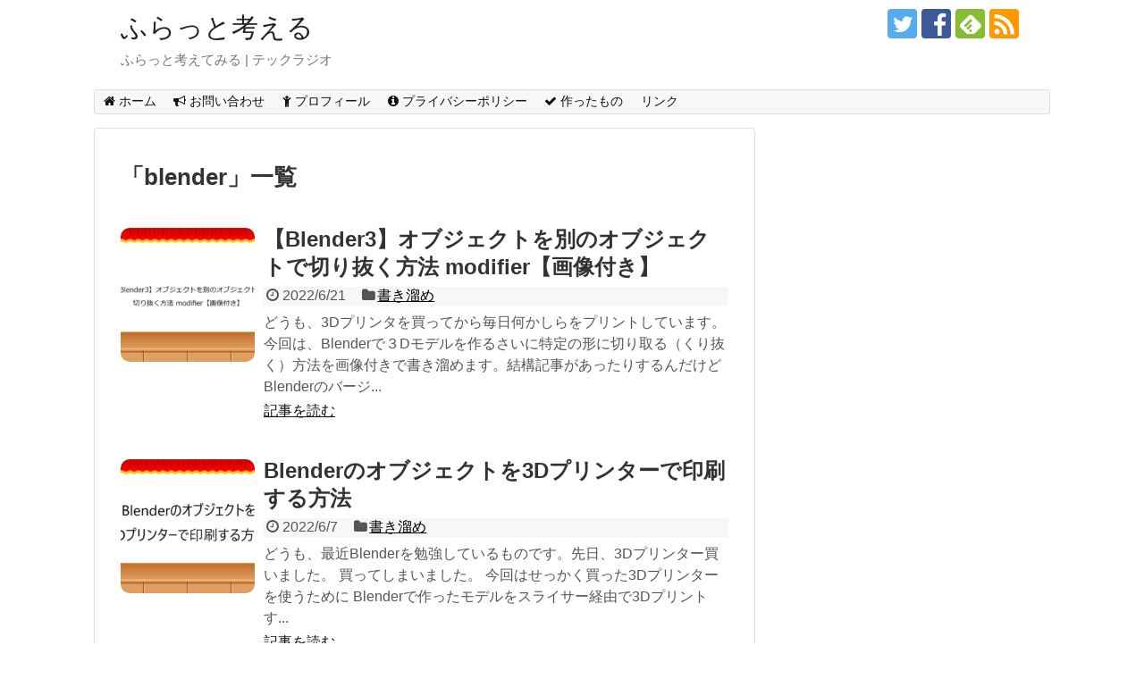

--- FILE ---
content_type: text/html; charset=UTF-8
request_url: https://omohikane.com/tag/blender/
body_size: 14750
content:
<!DOCTYPE html>
<html dir="ltr" lang="ja" prefix="og: https://ogp.me/ns#">
<head>
<meta charset="UTF-8">
  <meta name="viewport" content="width=1280, maximum-scale=1, user-scalable=yes">
<link rel="alternate" type="application/rss+xml" title="ふらっと考える RSS Feed" href="https://omohikane.com/feed/" />
<link rel="pingback" href="https://omohikane.com/xmlrpc.php" />
<meta name="robots" content="noindex,follow">
<meta name="description" content="「blender」の記事一覧です。" />
<meta name="keywords" content="blender" />
<!-- OGP -->
<meta property="og:type" content="website">
<meta property="og:description" content="「blender」の記事一覧です。">
<meta property="og:title" content="blender | ふらっと考える | ふらっと考える">
<meta property="og:url" content="https://omohikane.com/tag/3d%e3%83%97%e3%83%aa%e3%83%b3%e3%82%bf%e3%83%bc/">
<meta property="og:site_name" content="ふらっと考える">
<meta property="og:locale" content="ja_JP">
<!-- /OGP -->
<!-- Twitter Card -->
<meta name="twitter:card" content="summary">
<meta name="twitter:description" content="「blender」の記事一覧です。">
<meta name="twitter:title" content="blender | ふらっと考える | ふらっと考える">
<meta name="twitter:url" content="https://omohikane.com/tag/3d%e3%83%97%e3%83%aa%e3%83%b3%e3%82%bf%e3%83%bc/">
<meta name="twitter:domain" content="omohikane.com">
<meta name="twitter:creator" content="@norio_yht">
<meta name="twitter:site" content="@norio_yht">
<!-- /Twitter Card -->


<title>blender | ふらっと考える</title>
<script type="text/javascript">
/* <![CDATA[ */
window.JetpackScriptData = {"site":{"icon":"https://i0.wp.com/omohikane.com/wp-content/uploads/2018/08/cropped-omohikane.png?w=64\u0026ssl=1","title":"ふらっと考える","host":"xserver","is_wpcom_platform":false}};
/* ]]> */
</script>
	<style>img:is([sizes="auto" i], [sizes^="auto," i]) { contain-intrinsic-size: 3000px 1500px }</style>
	
		<!-- All in One SEO 4.8.5 - aioseo.com -->
	<meta name="robots" content="noindex, max-snippet:-1, max-image-preview:large, max-video-preview:-1" />
	<link rel="canonical" href="https://omohikane.com/tag/blender/" />
	<meta name="generator" content="All in One SEO (AIOSEO) 4.8.5" />
		<script type="application/ld+json" class="aioseo-schema">
			{"@context":"https:\/\/schema.org","@graph":[{"@type":"BreadcrumbList","@id":"https:\/\/omohikane.com\/tag\/blender\/#breadcrumblist","itemListElement":[{"@type":"ListItem","@id":"https:\/\/omohikane.com#listItem","position":1,"name":"Home","item":"https:\/\/omohikane.com","nextItem":{"@type":"ListItem","@id":"https:\/\/omohikane.com\/tag\/blender\/#listItem","name":"blender"}},{"@type":"ListItem","@id":"https:\/\/omohikane.com\/tag\/blender\/#listItem","position":2,"name":"blender","previousItem":{"@type":"ListItem","@id":"https:\/\/omohikane.com#listItem","name":"Home"}}]},{"@type":"CollectionPage","@id":"https:\/\/omohikane.com\/tag\/blender\/#collectionpage","url":"https:\/\/omohikane.com\/tag\/blender\/","name":"blender | \u3075\u3089\u3063\u3068\u8003\u3048\u308b","inLanguage":"ja","isPartOf":{"@id":"https:\/\/omohikane.com\/#website"},"breadcrumb":{"@id":"https:\/\/omohikane.com\/tag\/blender\/#breadcrumblist"}},{"@type":"Organization","@id":"https:\/\/omohikane.com\/#organization","name":"\u3075\u3089\u3063\u3068\u8003\u3048\u308b","description":"\u3075\u3089\u3063\u3068\u8003\u3048\u3066\u307f\u308b | \u30c6\u30c3\u30af\u30e9\u30b8\u30aa","url":"https:\/\/omohikane.com\/","logo":{"@type":"ImageObject","url":"https:\/\/omohikane.com\/wp-content\/uploads\/2018\/08\/cropped-omohikane.png","@id":"https:\/\/omohikane.com\/tag\/blender\/#organizationLogo","width":512,"height":512},"image":{"@id":"https:\/\/omohikane.com\/tag\/blender\/#organizationLogo"}},{"@type":"WebSite","@id":"https:\/\/omohikane.com\/#website","url":"https:\/\/omohikane.com\/","name":"\u3075\u3089\u3063\u3068\u8003\u3048\u308b","description":"\u3075\u3089\u3063\u3068\u8003\u3048\u3066\u307f\u308b | \u30c6\u30c3\u30af\u30e9\u30b8\u30aa","inLanguage":"ja","publisher":{"@id":"https:\/\/omohikane.com\/#organization"}}]}
		</script>
		<!-- All in One SEO -->

<link rel='dns-prefetch' href='//stats.wp.com' />
<link rel='dns-prefetch' href='//v0.wordpress.com' />
<link rel="alternate" type="application/rss+xml" title="ふらっと考える &raquo; フィード" href="https://omohikane.com/feed/" />
<link rel="alternate" type="application/rss+xml" title="ふらっと考える &raquo; コメントフィード" href="https://omohikane.com/comments/feed/" />
<script type="text/javascript" id="wpp-js" src="https://omohikane.com/wp-content/plugins/wordpress-popular-posts/assets/js/wpp.min.js?ver=7.3.3" data-sampling="0" data-sampling-rate="100" data-api-url="https://omohikane.com/wp-json/wordpress-popular-posts" data-post-id="0" data-token="f7368e1ffa" data-lang="0" data-debug="0"></script>
<link rel="alternate" type="application/rss+xml" title="ふらっと考える &raquo; blender タグのフィード" href="https://omohikane.com/tag/blender/feed/" />
		<!-- This site uses the Google Analytics by MonsterInsights plugin v9.6.1 - Using Analytics tracking - https://www.monsterinsights.com/ -->
		<!-- Note: MonsterInsights is not currently configured on this site. The site owner needs to authenticate with Google Analytics in the MonsterInsights settings panel. -->
					<!-- No tracking code set -->
				<!-- / Google Analytics by MonsterInsights -->
		<script type="text/javascript">
/* <![CDATA[ */
window._wpemojiSettings = {"baseUrl":"https:\/\/s.w.org\/images\/core\/emoji\/16.0.1\/72x72\/","ext":".png","svgUrl":"https:\/\/s.w.org\/images\/core\/emoji\/16.0.1\/svg\/","svgExt":".svg","source":{"concatemoji":"https:\/\/omohikane.com\/wp-includes\/js\/wp-emoji-release.min.js?ver=6.8.2"}};
/*! This file is auto-generated */
!function(s,n){var o,i,e;function c(e){try{var t={supportTests:e,timestamp:(new Date).valueOf()};sessionStorage.setItem(o,JSON.stringify(t))}catch(e){}}function p(e,t,n){e.clearRect(0,0,e.canvas.width,e.canvas.height),e.fillText(t,0,0);var t=new Uint32Array(e.getImageData(0,0,e.canvas.width,e.canvas.height).data),a=(e.clearRect(0,0,e.canvas.width,e.canvas.height),e.fillText(n,0,0),new Uint32Array(e.getImageData(0,0,e.canvas.width,e.canvas.height).data));return t.every(function(e,t){return e===a[t]})}function u(e,t){e.clearRect(0,0,e.canvas.width,e.canvas.height),e.fillText(t,0,0);for(var n=e.getImageData(16,16,1,1),a=0;a<n.data.length;a++)if(0!==n.data[a])return!1;return!0}function f(e,t,n,a){switch(t){case"flag":return n(e,"\ud83c\udff3\ufe0f\u200d\u26a7\ufe0f","\ud83c\udff3\ufe0f\u200b\u26a7\ufe0f")?!1:!n(e,"\ud83c\udde8\ud83c\uddf6","\ud83c\udde8\u200b\ud83c\uddf6")&&!n(e,"\ud83c\udff4\udb40\udc67\udb40\udc62\udb40\udc65\udb40\udc6e\udb40\udc67\udb40\udc7f","\ud83c\udff4\u200b\udb40\udc67\u200b\udb40\udc62\u200b\udb40\udc65\u200b\udb40\udc6e\u200b\udb40\udc67\u200b\udb40\udc7f");case"emoji":return!a(e,"\ud83e\udedf")}return!1}function g(e,t,n,a){var r="undefined"!=typeof WorkerGlobalScope&&self instanceof WorkerGlobalScope?new OffscreenCanvas(300,150):s.createElement("canvas"),o=r.getContext("2d",{willReadFrequently:!0}),i=(o.textBaseline="top",o.font="600 32px Arial",{});return e.forEach(function(e){i[e]=t(o,e,n,a)}),i}function t(e){var t=s.createElement("script");t.src=e,t.defer=!0,s.head.appendChild(t)}"undefined"!=typeof Promise&&(o="wpEmojiSettingsSupports",i=["flag","emoji"],n.supports={everything:!0,everythingExceptFlag:!0},e=new Promise(function(e){s.addEventListener("DOMContentLoaded",e,{once:!0})}),new Promise(function(t){var n=function(){try{var e=JSON.parse(sessionStorage.getItem(o));if("object"==typeof e&&"number"==typeof e.timestamp&&(new Date).valueOf()<e.timestamp+604800&&"object"==typeof e.supportTests)return e.supportTests}catch(e){}return null}();if(!n){if("undefined"!=typeof Worker&&"undefined"!=typeof OffscreenCanvas&&"undefined"!=typeof URL&&URL.createObjectURL&&"undefined"!=typeof Blob)try{var e="postMessage("+g.toString()+"("+[JSON.stringify(i),f.toString(),p.toString(),u.toString()].join(",")+"));",a=new Blob([e],{type:"text/javascript"}),r=new Worker(URL.createObjectURL(a),{name:"wpTestEmojiSupports"});return void(r.onmessage=function(e){c(n=e.data),r.terminate(),t(n)})}catch(e){}c(n=g(i,f,p,u))}t(n)}).then(function(e){for(var t in e)n.supports[t]=e[t],n.supports.everything=n.supports.everything&&n.supports[t],"flag"!==t&&(n.supports.everythingExceptFlag=n.supports.everythingExceptFlag&&n.supports[t]);n.supports.everythingExceptFlag=n.supports.everythingExceptFlag&&!n.supports.flag,n.DOMReady=!1,n.readyCallback=function(){n.DOMReady=!0}}).then(function(){return e}).then(function(){var e;n.supports.everything||(n.readyCallback(),(e=n.source||{}).concatemoji?t(e.concatemoji):e.wpemoji&&e.twemoji&&(t(e.twemoji),t(e.wpemoji)))}))}((window,document),window._wpemojiSettings);
/* ]]> */
</script>
<link rel='stylesheet' id='crayon-css' href='https://omohikane.com/wp-content/plugins/crayon-syntax-highlighter-2.8.6/css/min/crayon.min.css?ver=_2.7.2_beta&#038;fver=20211205030941' type='text/css' media='all' />
<link rel='stylesheet' id='simplicity-style-css' href='https://omohikane.com/wp-content/themes/simplicity2/style.css?ver=6.8.2&#038;fver=20211205023928' type='text/css' media='all' />
<link rel='stylesheet' id='font-awesome-style-css' href='https://omohikane.com/wp-content/themes/simplicity2/webfonts/css/font-awesome.min.css?ver=6.8.2&#038;fver=20211205023928' type='text/css' media='all' />
<link rel='stylesheet' id='icomoon-style-css' href='https://omohikane.com/wp-content/themes/simplicity2/webfonts/icomoon/style.css?ver=6.8.2&#038;fver=20211205023928' type='text/css' media='all' />
<link rel='stylesheet' id='extension-style-css' href='https://omohikane.com/wp-content/themes/simplicity2/css/extension.css?ver=6.8.2&#038;fver=20211205023928' type='text/css' media='all' />
<style id='extension-style-inline-css' type='text/css'>
ul.snsp li.twitter-page a span{background-color:#55acee}ul.snsp li.facebook-page a span{background-color:#3b5998}ul.snsp li.google-plus-page a span{background-color:#dd4b39}ul.snsp li.instagram-page a span{background-color:#3f729b}ul.snsp li.hatebu-page a span{background-color:#008fde}ul.snsp li.pinterest-page a span{background-color:#cc2127}ul.snsp li.youtube-page a span{background-color:#e52d27}ul.snsp li.flickr-page a span{background-color:#1d1d1b}ul.snsp li.github-page a span{background-color:#24292e}ul.snsp li.line-page a span{background-color:#00c300}ul.snsp li.feedly-page a span{background-color:#87bd33}ul.snsp li.push7-page a span{background-color:#eeac00}ul.snsp li.rss-page a span{background-color:#fe9900}ul.snsp li a:hover{opacity:.7}#s{border-radius:25px}#s:focus{outline:0} .entry-thumb img,.related-entry-thumb img,.widget_new_entries ul li img,.widget_new_popular ul li img,.widget_popular_ranking ul li img,#prev-next img,.widget_new_entries .new-entrys-large .new-entry img{border-radius:10px}@media screen and (max-width:639px){.article br{display:block}} #main .social-count{display:none} .arrow-box{display:none}#sns-group-top .balloon-btn-set{width:auto}
</style>
<link rel='stylesheet' id='child-style-css' href='https://omohikane.com/wp-content/themes/simplicity2-child/style.css?ver=6.8.2&#038;fver=20180206091548' type='text/css' media='all' />
<link rel='stylesheet' id='print-style-css' href='https://omohikane.com/wp-content/themes/simplicity2/css/print.css?ver=6.8.2&#038;fver=20211205023928' type='text/css' media='print' />
<style id='wp-emoji-styles-inline-css' type='text/css'>

	img.wp-smiley, img.emoji {
		display: inline !important;
		border: none !important;
		box-shadow: none !important;
		height: 1em !important;
		width: 1em !important;
		margin: 0 0.07em !important;
		vertical-align: -0.1em !important;
		background: none !important;
		padding: 0 !important;
	}
</style>
<link rel='stylesheet' id='wp-block-library-css' href='https://omohikane.com/wp-includes/css/dist/block-library/style.min.css?ver=6.8.2' type='text/css' media='all' />
<style id='classic-theme-styles-inline-css' type='text/css'>
/*! This file is auto-generated */
.wp-block-button__link{color:#fff;background-color:#32373c;border-radius:9999px;box-shadow:none;text-decoration:none;padding:calc(.667em + 2px) calc(1.333em + 2px);font-size:1.125em}.wp-block-file__button{background:#32373c;color:#fff;text-decoration:none}
</style>
<link rel='stylesheet' id='quads-style-css-css' href='https://omohikane.com/wp-content/plugins/quick-adsense-reloaded/includes/gutenberg/dist/blocks.style.build.css?ver=2.0.92&#038;fver=20250801030121' type='text/css' media='all' />
<link rel='stylesheet' id='mediaelement-css' href='https://omohikane.com/wp-includes/js/mediaelement/mediaelementplayer-legacy.min.css?ver=4.2.17' type='text/css' media='all' />
<link rel='stylesheet' id='wp-mediaelement-css' href='https://omohikane.com/wp-includes/js/mediaelement/wp-mediaelement.min.css?ver=6.8.2' type='text/css' media='all' />
<style id='jetpack-sharing-buttons-style-inline-css' type='text/css'>
.jetpack-sharing-buttons__services-list{display:flex;flex-direction:row;flex-wrap:wrap;gap:0;list-style-type:none;margin:5px;padding:0}.jetpack-sharing-buttons__services-list.has-small-icon-size{font-size:12px}.jetpack-sharing-buttons__services-list.has-normal-icon-size{font-size:16px}.jetpack-sharing-buttons__services-list.has-large-icon-size{font-size:24px}.jetpack-sharing-buttons__services-list.has-huge-icon-size{font-size:36px}@media print{.jetpack-sharing-buttons__services-list{display:none!important}}.editor-styles-wrapper .wp-block-jetpack-sharing-buttons{gap:0;padding-inline-start:0}ul.jetpack-sharing-buttons__services-list.has-background{padding:1.25em 2.375em}
</style>
<style id='global-styles-inline-css' type='text/css'>
:root{--wp--preset--aspect-ratio--square: 1;--wp--preset--aspect-ratio--4-3: 4/3;--wp--preset--aspect-ratio--3-4: 3/4;--wp--preset--aspect-ratio--3-2: 3/2;--wp--preset--aspect-ratio--2-3: 2/3;--wp--preset--aspect-ratio--16-9: 16/9;--wp--preset--aspect-ratio--9-16: 9/16;--wp--preset--color--black: #000000;--wp--preset--color--cyan-bluish-gray: #abb8c3;--wp--preset--color--white: #ffffff;--wp--preset--color--pale-pink: #f78da7;--wp--preset--color--vivid-red: #cf2e2e;--wp--preset--color--luminous-vivid-orange: #ff6900;--wp--preset--color--luminous-vivid-amber: #fcb900;--wp--preset--color--light-green-cyan: #7bdcb5;--wp--preset--color--vivid-green-cyan: #00d084;--wp--preset--color--pale-cyan-blue: #8ed1fc;--wp--preset--color--vivid-cyan-blue: #0693e3;--wp--preset--color--vivid-purple: #9b51e0;--wp--preset--gradient--vivid-cyan-blue-to-vivid-purple: linear-gradient(135deg,rgba(6,147,227,1) 0%,rgb(155,81,224) 100%);--wp--preset--gradient--light-green-cyan-to-vivid-green-cyan: linear-gradient(135deg,rgb(122,220,180) 0%,rgb(0,208,130) 100%);--wp--preset--gradient--luminous-vivid-amber-to-luminous-vivid-orange: linear-gradient(135deg,rgba(252,185,0,1) 0%,rgba(255,105,0,1) 100%);--wp--preset--gradient--luminous-vivid-orange-to-vivid-red: linear-gradient(135deg,rgba(255,105,0,1) 0%,rgb(207,46,46) 100%);--wp--preset--gradient--very-light-gray-to-cyan-bluish-gray: linear-gradient(135deg,rgb(238,238,238) 0%,rgb(169,184,195) 100%);--wp--preset--gradient--cool-to-warm-spectrum: linear-gradient(135deg,rgb(74,234,220) 0%,rgb(151,120,209) 20%,rgb(207,42,186) 40%,rgb(238,44,130) 60%,rgb(251,105,98) 80%,rgb(254,248,76) 100%);--wp--preset--gradient--blush-light-purple: linear-gradient(135deg,rgb(255,206,236) 0%,rgb(152,150,240) 100%);--wp--preset--gradient--blush-bordeaux: linear-gradient(135deg,rgb(254,205,165) 0%,rgb(254,45,45) 50%,rgb(107,0,62) 100%);--wp--preset--gradient--luminous-dusk: linear-gradient(135deg,rgb(255,203,112) 0%,rgb(199,81,192) 50%,rgb(65,88,208) 100%);--wp--preset--gradient--pale-ocean: linear-gradient(135deg,rgb(255,245,203) 0%,rgb(182,227,212) 50%,rgb(51,167,181) 100%);--wp--preset--gradient--electric-grass: linear-gradient(135deg,rgb(202,248,128) 0%,rgb(113,206,126) 100%);--wp--preset--gradient--midnight: linear-gradient(135deg,rgb(2,3,129) 0%,rgb(40,116,252) 100%);--wp--preset--font-size--small: 13px;--wp--preset--font-size--medium: 20px;--wp--preset--font-size--large: 36px;--wp--preset--font-size--x-large: 42px;--wp--preset--spacing--20: 0.44rem;--wp--preset--spacing--30: 0.67rem;--wp--preset--spacing--40: 1rem;--wp--preset--spacing--50: 1.5rem;--wp--preset--spacing--60: 2.25rem;--wp--preset--spacing--70: 3.38rem;--wp--preset--spacing--80: 5.06rem;--wp--preset--shadow--natural: 6px 6px 9px rgba(0, 0, 0, 0.2);--wp--preset--shadow--deep: 12px 12px 50px rgba(0, 0, 0, 0.4);--wp--preset--shadow--sharp: 6px 6px 0px rgba(0, 0, 0, 0.2);--wp--preset--shadow--outlined: 6px 6px 0px -3px rgba(255, 255, 255, 1), 6px 6px rgba(0, 0, 0, 1);--wp--preset--shadow--crisp: 6px 6px 0px rgba(0, 0, 0, 1);}:where(.is-layout-flex){gap: 0.5em;}:where(.is-layout-grid){gap: 0.5em;}body .is-layout-flex{display: flex;}.is-layout-flex{flex-wrap: wrap;align-items: center;}.is-layout-flex > :is(*, div){margin: 0;}body .is-layout-grid{display: grid;}.is-layout-grid > :is(*, div){margin: 0;}:where(.wp-block-columns.is-layout-flex){gap: 2em;}:where(.wp-block-columns.is-layout-grid){gap: 2em;}:where(.wp-block-post-template.is-layout-flex){gap: 1.25em;}:where(.wp-block-post-template.is-layout-grid){gap: 1.25em;}.has-black-color{color: var(--wp--preset--color--black) !important;}.has-cyan-bluish-gray-color{color: var(--wp--preset--color--cyan-bluish-gray) !important;}.has-white-color{color: var(--wp--preset--color--white) !important;}.has-pale-pink-color{color: var(--wp--preset--color--pale-pink) !important;}.has-vivid-red-color{color: var(--wp--preset--color--vivid-red) !important;}.has-luminous-vivid-orange-color{color: var(--wp--preset--color--luminous-vivid-orange) !important;}.has-luminous-vivid-amber-color{color: var(--wp--preset--color--luminous-vivid-amber) !important;}.has-light-green-cyan-color{color: var(--wp--preset--color--light-green-cyan) !important;}.has-vivid-green-cyan-color{color: var(--wp--preset--color--vivid-green-cyan) !important;}.has-pale-cyan-blue-color{color: var(--wp--preset--color--pale-cyan-blue) !important;}.has-vivid-cyan-blue-color{color: var(--wp--preset--color--vivid-cyan-blue) !important;}.has-vivid-purple-color{color: var(--wp--preset--color--vivid-purple) !important;}.has-black-background-color{background-color: var(--wp--preset--color--black) !important;}.has-cyan-bluish-gray-background-color{background-color: var(--wp--preset--color--cyan-bluish-gray) !important;}.has-white-background-color{background-color: var(--wp--preset--color--white) !important;}.has-pale-pink-background-color{background-color: var(--wp--preset--color--pale-pink) !important;}.has-vivid-red-background-color{background-color: var(--wp--preset--color--vivid-red) !important;}.has-luminous-vivid-orange-background-color{background-color: var(--wp--preset--color--luminous-vivid-orange) !important;}.has-luminous-vivid-amber-background-color{background-color: var(--wp--preset--color--luminous-vivid-amber) !important;}.has-light-green-cyan-background-color{background-color: var(--wp--preset--color--light-green-cyan) !important;}.has-vivid-green-cyan-background-color{background-color: var(--wp--preset--color--vivid-green-cyan) !important;}.has-pale-cyan-blue-background-color{background-color: var(--wp--preset--color--pale-cyan-blue) !important;}.has-vivid-cyan-blue-background-color{background-color: var(--wp--preset--color--vivid-cyan-blue) !important;}.has-vivid-purple-background-color{background-color: var(--wp--preset--color--vivid-purple) !important;}.has-black-border-color{border-color: var(--wp--preset--color--black) !important;}.has-cyan-bluish-gray-border-color{border-color: var(--wp--preset--color--cyan-bluish-gray) !important;}.has-white-border-color{border-color: var(--wp--preset--color--white) !important;}.has-pale-pink-border-color{border-color: var(--wp--preset--color--pale-pink) !important;}.has-vivid-red-border-color{border-color: var(--wp--preset--color--vivid-red) !important;}.has-luminous-vivid-orange-border-color{border-color: var(--wp--preset--color--luminous-vivid-orange) !important;}.has-luminous-vivid-amber-border-color{border-color: var(--wp--preset--color--luminous-vivid-amber) !important;}.has-light-green-cyan-border-color{border-color: var(--wp--preset--color--light-green-cyan) !important;}.has-vivid-green-cyan-border-color{border-color: var(--wp--preset--color--vivid-green-cyan) !important;}.has-pale-cyan-blue-border-color{border-color: var(--wp--preset--color--pale-cyan-blue) !important;}.has-vivid-cyan-blue-border-color{border-color: var(--wp--preset--color--vivid-cyan-blue) !important;}.has-vivid-purple-border-color{border-color: var(--wp--preset--color--vivid-purple) !important;}.has-vivid-cyan-blue-to-vivid-purple-gradient-background{background: var(--wp--preset--gradient--vivid-cyan-blue-to-vivid-purple) !important;}.has-light-green-cyan-to-vivid-green-cyan-gradient-background{background: var(--wp--preset--gradient--light-green-cyan-to-vivid-green-cyan) !important;}.has-luminous-vivid-amber-to-luminous-vivid-orange-gradient-background{background: var(--wp--preset--gradient--luminous-vivid-amber-to-luminous-vivid-orange) !important;}.has-luminous-vivid-orange-to-vivid-red-gradient-background{background: var(--wp--preset--gradient--luminous-vivid-orange-to-vivid-red) !important;}.has-very-light-gray-to-cyan-bluish-gray-gradient-background{background: var(--wp--preset--gradient--very-light-gray-to-cyan-bluish-gray) !important;}.has-cool-to-warm-spectrum-gradient-background{background: var(--wp--preset--gradient--cool-to-warm-spectrum) !important;}.has-blush-light-purple-gradient-background{background: var(--wp--preset--gradient--blush-light-purple) !important;}.has-blush-bordeaux-gradient-background{background: var(--wp--preset--gradient--blush-bordeaux) !important;}.has-luminous-dusk-gradient-background{background: var(--wp--preset--gradient--luminous-dusk) !important;}.has-pale-ocean-gradient-background{background: var(--wp--preset--gradient--pale-ocean) !important;}.has-electric-grass-gradient-background{background: var(--wp--preset--gradient--electric-grass) !important;}.has-midnight-gradient-background{background: var(--wp--preset--gradient--midnight) !important;}.has-small-font-size{font-size: var(--wp--preset--font-size--small) !important;}.has-medium-font-size{font-size: var(--wp--preset--font-size--medium) !important;}.has-large-font-size{font-size: var(--wp--preset--font-size--large) !important;}.has-x-large-font-size{font-size: var(--wp--preset--font-size--x-large) !important;}
:where(.wp-block-post-template.is-layout-flex){gap: 1.25em;}:where(.wp-block-post-template.is-layout-grid){gap: 1.25em;}
:where(.wp-block-columns.is-layout-flex){gap: 2em;}:where(.wp-block-columns.is-layout-grid){gap: 2em;}
:root :where(.wp-block-pullquote){font-size: 1.5em;line-height: 1.6;}
</style>
<link rel='stylesheet' id='contact-form-7-css' href='https://omohikane.com/wp-content/plugins/contact-form-7/includes/css/styles.css?ver=6.1&#038;fver=20250801030156' type='text/css' media='all' />
<link rel='stylesheet' id='font-awesome-four-css' href='https://omohikane.com/wp-content/plugins/font-awesome-4-menus/css/font-awesome.min.css?ver=4.7.0&#038;fver=20211205024243' type='text/css' media='all' />
<link rel='stylesheet' id='toc-screen-css' href='https://omohikane.com/wp-content/plugins/table-of-contents-plus/screen.min.css?ver=2411.1&#038;fver=20250801030215' type='text/css' media='all' />
<link rel='stylesheet' id='wordpress-popular-posts-css-css' href='https://omohikane.com/wp-content/plugins/wordpress-popular-posts/assets/css/wpp.css?ver=7.3.3&#038;fver=20250801030217' type='text/css' media='all' />
<link rel='stylesheet' id='jetpack-subscriptions-css' href='https://omohikane.com/wp-content/plugins/jetpack/modules/subscriptions/subscriptions.css?ver=14.8&#038;fver=20250801030208' type='text/css' media='all' />
<link rel='stylesheet' id='fancybox-css' href='https://omohikane.com/wp-content/plugins/easy-fancybox/fancybox/1.5.4/jquery.fancybox.min.css?ver=6.8.2&#038;fver=20250801030201' type='text/css' media='screen' />
<link rel='stylesheet' id='hcb-style-css' href='https://omohikane.com/wp-content/plugins/highlighting-code-block/build/css/hcb--light.css?ver=2.0.1&#038;fver=20231114045913' type='text/css' media='all' />
<style id='hcb-style-inline-css' type='text/css'>
:root{--hcb--fz--base: 14px}:root{--hcb--fz--mobile: 13px}:root{--hcb--ff:Menlo, Consolas, "Hiragino Kaku Gothic ProN", "Hiragino Sans", Meiryo, sans-serif;}.hcb_wrap pre{-webkit-font-smoothing: antialiased;-moz-osx-font-smoothing: grayscale;}
</style>
<script type="text/javascript" src="https://omohikane.com/wp-includes/js/jquery/jquery.min.js?ver=3.7.1" id="jquery-core-js"></script>
<script type="text/javascript" src="https://omohikane.com/wp-includes/js/jquery/jquery-migrate.min.js?ver=3.4.1" id="jquery-migrate-js"></script>
<script type="text/javascript" id="crayon_js-js-extra">
/* <![CDATA[ */
var CrayonSyntaxSettings = {"version":"_2.7.2_beta","is_admin":"0","ajaxurl":"https:\/\/omohikane.com\/wp-admin\/admin-ajax.php","prefix":"crayon-","setting":"crayon-setting","selected":"crayon-setting-selected","changed":"crayon-setting-changed","special":"crayon-setting-special","orig_value":"data-orig-value","debug":""};
var CrayonSyntaxStrings = {"copy":"Press %s to Copy, %s to Paste","minimize":"Click To Expand Code"};
/* ]]> */
</script>
<script type="text/javascript" src="https://omohikane.com/wp-content/plugins/crayon-syntax-highlighter-2.8.6/js/min/crayon.min.js?ver=_2.7.2_beta&amp;fver=20211205030941" id="crayon_js-js"></script>

<link rel="alternate" type="application/rss+xml" title="ポッドキャストの RSS フィード" href="https://omohikane.com/feed/podcast" />

	<style>img#wpstats{display:none}</style>
		<script>document.cookie = 'quads_browser_width='+screen.width;</script>            <style id="wpp-loading-animation-styles">@-webkit-keyframes bgslide{from{background-position-x:0}to{background-position-x:-200%}}@keyframes bgslide{from{background-position-x:0}to{background-position-x:-200%}}.wpp-widget-block-placeholder,.wpp-shortcode-placeholder{margin:0 auto;width:60px;height:3px;background:#dd3737;background:linear-gradient(90deg,#dd3737 0%,#571313 10%,#dd3737 100%);background-size:200% auto;border-radius:3px;-webkit-animation:bgslide 1s infinite linear;animation:bgslide 1s infinite linear}</style>
            <style type="text/css">.broken_link, a.broken_link {
	text-decoration: line-through;
}</style><link rel="icon" href="https://omohikane.com/wp-content/uploads/2018/08/cropped-omohikane-32x32.png" sizes="32x32" />
<link rel="icon" href="https://omohikane.com/wp-content/uploads/2018/08/cropped-omohikane-192x192.png" sizes="192x192" />
<link rel="apple-touch-icon" href="https://omohikane.com/wp-content/uploads/2018/08/cropped-omohikane-180x180.png" />
<meta name="msapplication-TileImage" content="https://omohikane.com/wp-content/uploads/2018/08/cropped-omohikane-270x270.png" />
</head>
  <body class="archive tag tag-blender tag-316 wp-theme-simplicity2 wp-child-theme-simplicity2-child" itemscope itemtype="https://schema.org/WebPage">
    <div id="container">

      <!-- header -->
      <header itemscope itemtype="https://schema.org/WPHeader">
        <div id="header" class="clearfix">
          <div id="header-in">

                        <div id="h-top">
              <!-- モバイルメニュー表示用のボタン -->
<div id="mobile-menu">
  <a id="mobile-menu-toggle" href="#"><span class="fa fa-bars fa-2x"></span></a>
</div>

              <div class="alignleft top-title-catchphrase">
                <!-- サイトのタイトル -->
<p id="site-title" itemscope itemtype="https://schema.org/Organization">
  <a href="https://omohikane.com/">ふらっと考える</a></p>
<!-- サイトの概要 -->
<p id="site-description">
  ふらっと考えてみる | テックラジオ</p>
              </div>

              <div class="alignright top-sns-follows">
                                <!-- SNSページ -->
<div class="sns-pages">
<p class="sns-follow-msg">フォローする</p>
<ul class="snsp">
<li class="twitter-page"><a href="//twitter.com/norio_yht" target="_blank" title="Twitterをフォロー" rel="nofollow"><span class="icon-twitter-logo"></span></a></li><li class="facebook-page"><a href="//www.facebook.com/のりふみ-1637490046571348" target="_blank" title="Facebookをフォロー" rel="nofollow"><span class="icon-facebook-logo"></span></a></li><li class="feedly-page"><a href="//feedly.com/i/discover/sources/search/feed/https%3A%2F%2Fomohikane.com" target="blank" title="feedlyで更新情報を購読" rel="nofollow"><span class="icon-feedly-logo"></span></a></li><li class="rss-page"><a href="https://omohikane.com/feed/" target="_blank" title="RSSで更新情報をフォロー" rel="nofollow"><span class="icon-rss-logo"></span></a></li>  </ul>
</div>
                              </div>

            </div><!-- /#h-top -->
          </div><!-- /#header-in -->
        </div><!-- /#header -->
      </header>

      <!-- Navigation -->
<nav itemscope itemtype="https://schema.org/SiteNavigationElement">
  <div id="navi">
      	<div id="navi-in">
      <div class="menu-menu-container"><ul id="menu-menu" class="menu"><li id="menu-item-10" class="menu-item menu-item-type-custom menu-item-object-custom menu-item-home menu-item-10"><a href="https://omohikane.com"><i class="fa fa-home"></i><span class="fontawesome-text"> ホーム</span></a></li>
<li id="menu-item-11" class="Example of bullhorn menu-item menu-item-type-post_type menu-item-object-page menu-item-11"><a href="https://omohikane.com/contactme/"><i class="fa fa-bullhorn"></i><span class="fontawesome-text"> お問い合わせ</span></a></li>
<li id="menu-item-14" class="Example of child menu-item menu-item-type-post_type menu-item-object-page menu-item-14"><a href="https://omohikane.com/profile/"><i class="fa fa-child"></i><span class="fontawesome-text"> プロフィール</span></a></li>
<li id="menu-item-260" class="menu-item menu-item-type-post_type menu-item-object-page menu-item-privacy-policy menu-item-260"><a rel="privacy-policy" href="https://omohikane.com/privacypolicy/"><i class="fa fa-info-circle"></i><span class="fontawesome-text"> プライバシーポリシー</span></a></li>
<li id="menu-item-1608" class="menu-item menu-item-type-post_type menu-item-object-page menu-item-1608"><a href="https://omohikane.com/achievements/"><i class="fa fa-check"></i><span class="fontawesome-text"> 作ったもの</span></a></li>
<li id="menu-item-2946" class="menu-item menu-item-type-post_type menu-item-object-page menu-item-2946"><a href="https://omohikane.com/links/">リンク</a></li>
</ul></div>    </div><!-- /#navi-in -->
  </div><!-- /#navi -->
</nav>
<!-- /Navigation -->
      <!-- 本体部分 -->
      <div id="body">
        <div id="body-in" class="cf">

          
          <!-- main -->
          <main itemscope itemprop="mainContentOfPage">
            <div id="main" itemscope itemtype="https://schema.org/Blog">

  <h1 id="archive-title"><span class="archive-title-pb">「</span><span class="archive-title-text">blender</span><span class="archive-title-pa">」</span><span class="archive-title-list-text">一覧</span></h1>






<div id="list">
<!-- 記事一覧 -->
<article id="post-3304" class="entry cf entry-card post-3304 post type-post status-publish format-standard has-post-thumbnail category-56 tag-3d tag-blender">
  <figure class="entry-thumb">
                  <a href="https://omohikane.com/blender_modifier_boolean/" class="entry-image entry-image-link" title="【Blender3】オブジェクトを別のオブジェクトで切り抜く方法 modifier【画像付き】"><img width="150" height="150" src="https://omohikane.com/wp-content/uploads/2022/06/blender_modifier_boolean-150x150.jpg" class="entry-thumnail wp-post-image" alt="" decoding="async" srcset="https://omohikane.com/wp-content/uploads/2022/06/blender_modifier_boolean-150x150.jpg 150w, https://omohikane.com/wp-content/uploads/2022/06/blender_modifier_boolean-100x100.jpg 100w" sizes="(max-width: 150px) 100vw, 150px" /></a>
            </figure><!-- /.entry-thumb -->

  <div class="entry-card-content">
  <header>
    <h2><a href="https://omohikane.com/blender_modifier_boolean/" class="entry-title entry-title-link" title="【Blender3】オブジェクトを別のオブジェクトで切り抜く方法 modifier【画像付き】">【Blender3】オブジェクトを別のオブジェクトで切り抜く方法 modifier【画像付き】</a></h2>
    <p class="post-meta">
            <span class="post-date"><span class="fa fa-clock-o fa-fw"></span><span class="published">2022/6/21</span></span>
      
      <span class="category"><span class="fa fa-folder fa-fw"></span><a href="https://omohikane.com/category/it/%e9%96%8b%e7%99%ba/%e6%9b%b8%e3%81%8d%e6%ba%9c%e3%82%81/" rel="category tag">書き溜め</a></span>

      
      
    </p><!-- /.post-meta -->
      </header>
  <p class="entry-snippet">
どうも、3Dプリンタを買ってから毎日何かしらをプリントしています。



今回は、Blenderで３Dモデルを作るさいに特定の形に切り取る（くり抜く）方法を画像付きで書き溜めます。結構記事があったりするんだけどBlenderのバージ...</p>

    <footer>
    <p class="entry-read"><a href="https://omohikane.com/blender_modifier_boolean/" class="entry-read-link">記事を読む</a></p>
  </footer>
  
</div><!-- /.entry-card-content -->
</article><article id="post-3298" class="entry cf entry-card post-3298 post type-post status-publish format-standard has-post-thumbnail category-56 tag-3d tag-blender">
  <figure class="entry-thumb">
                  <a href="https://omohikane.com/blender_st_to_3dprinter/" class="entry-image entry-image-link" title="Blenderのオブジェクトを3Dプリンターで印刷する方法"><img width="150" height="150" src="https://omohikane.com/wp-content/uploads/2022/06/blender_model_to_3dprinter-150x150.png" class="entry-thumnail wp-post-image" alt="" decoding="async" srcset="https://omohikane.com/wp-content/uploads/2022/06/blender_model_to_3dprinter-150x150.png 150w, https://omohikane.com/wp-content/uploads/2022/06/blender_model_to_3dprinter-100x100.png 100w" sizes="(max-width: 150px) 100vw, 150px" /></a>
            </figure><!-- /.entry-thumb -->

  <div class="entry-card-content">
  <header>
    <h2><a href="https://omohikane.com/blender_st_to_3dprinter/" class="entry-title entry-title-link" title="Blenderのオブジェクトを3Dプリンターで印刷する方法">Blenderのオブジェクトを3Dプリンターで印刷する方法</a></h2>
    <p class="post-meta">
            <span class="post-date"><span class="fa fa-clock-o fa-fw"></span><span class="published">2022/6/7</span></span>
      
      <span class="category"><span class="fa fa-folder fa-fw"></span><a href="https://omohikane.com/category/it/%e9%96%8b%e7%99%ba/%e6%9b%b8%e3%81%8d%e6%ba%9c%e3%82%81/" rel="category tag">書き溜め</a></span>

      
      
    </p><!-- /.post-meta -->
      </header>
  <p class="entry-snippet">
どうも、最近Blenderを勉強しているものです。先日、3Dプリンター買いました。



買ってしまいました。



今回はせっかく買った3Dプリンターを使うために



Blenderで作ったモデルをスライサー経由で3Dプリントす...</p>

    <footer>
    <p class="entry-read"><a href="https://omohikane.com/blender_st_to_3dprinter/" class="entry-read-link">記事を読む</a></p>
  </footer>
  
</div><!-- /.entry-card-content -->
</article>  <div class="clear"></div>
</div><!-- /#list -->

  <!-- 文章下広告 -->
                  


            </div><!-- /#main -->
          </main>
        <!-- sidebar -->
<div id="sidebar" class="sidebar nwa" role="complementary">
    
  <div id="sidebar-widget">
  <!-- ウイジェット -->
  <aside id="text-7" class="widget widget_text">			<div class="textwidget"><script async src="//pagead2.googlesyndication.com/pagead/js/adsbygoogle.js"></script>
<!-- omohikane_1 -->
<ins class="adsbygoogle"
     style="display:block"
     data-ad-client="ca-pub-3647755155137302"
     data-ad-slot="5062418321"
     data-ad-format="auto"></ins>
<script>
(adsbygoogle = window.adsbygoogle || []).push({});
</script></div>
		</aside><aside id="text-4" class="widget widget_text"><h3 class="widget_title sidebar_widget_title">過去作ったもの</h3>			<div class="textwidget"><a href="https://omohikane.com/achievements/">作ったもの</a></div>
		</aside><aside id="search-2" class="widget widget_search"><form method="get" id="searchform" action="https://omohikane.com/">
	<input type="text" placeholder="ブログ内を検索" name="s" id="s">
	<input type="submit" id="searchsubmit" value="">
</form></aside><aside id="new_entries-2" class="widget widget_new_entries"><h3 class="widget_title sidebar_widget_title">新着記事</h3><div class="new-entrys new-entrys-large
">
<div class="new-entry">

  <div class="new-entry-thumb">
      <a href="https://omohikane.com/java-util-date-ten-minutes-ago/" class="new-entry-image" title="Java Dateクラスを使って10分前の時間を取得する方法"><img width="320" height="180" src="https://omohikane.com/wp-content/uploads/2024/02/java-util-date-ten-minutes-ago-320x180.jpg" class="attachment-thumb320 size-thumb320 wp-post-image" alt="" decoding="async" loading="lazy" /></a>
    </div><!-- /.new-entry-thumb -->

  <div class="new-entry-content">
    <a href="https://omohikane.com/java-util-date-ten-minutes-ago/" class="new-entry-title" title="Java Dateクラスを使って10分前の時間を取得する方法">Java Dateクラスを使って10分前の時間を取得する方法</a>
  </div><!-- /.new-entry-content -->

</div><!-- /.new-entry -->
<div class="new-entry">

  <div class="new-entry-thumb">
      <a href="https://omohikane.com/springboot-handle-requestmappting-head-request/" class="new-entry-image" title="SpringBootでHTTP HEADリクエストを処理する方法"><img width="320" height="180" src="https://omohikane.com/wp-content/uploads/2024/02/springboot-handle-requestmappting-head-request-320x180.jpg" class="attachment-thumb320 size-thumb320 wp-post-image" alt="" decoding="async" loading="lazy" /></a>
    </div><!-- /.new-entry-thumb -->

  <div class="new-entry-content">
    <a href="https://omohikane.com/springboot-handle-requestmappting-head-request/" class="new-entry-title" title="SpringBootでHTTP HEADリクエストを処理する方法">SpringBootでHTTP HEADリクエストを処理する方法</a>
  </div><!-- /.new-entry-content -->

</div><!-- /.new-entry -->
<div class="new-entry">

  <div class="new-entry-thumb">
      <a href="https://omohikane.com/gpt2redmine_chrome_extension/" class="new-entry-image" title="「gpt2redmine」: ChatGPTとRedmineをつなぐChrome拡張機能"><img width="320" height="180" src="https://omohikane.com/wp-content/uploads/2024/01/gpt2redmine_chrome_extesion-320x180.jpg" class="attachment-thumb320 size-thumb320 wp-post-image" alt="" decoding="async" loading="lazy" /></a>
    </div><!-- /.new-entry-thumb -->

  <div class="new-entry-content">
    <a href="https://omohikane.com/gpt2redmine_chrome_extension/" class="new-entry-title" title="「gpt2redmine」: ChatGPTとRedmineをつなぐChrome拡張機能">「gpt2redmine」: ChatGPTとRedmineをつなぐChrome拡張機能</a>
  </div><!-- /.new-entry-content -->

</div><!-- /.new-entry -->
<div class="new-entry">

  <div class="new-entry-thumb">
      <a href="https://omohikane.com/linux_nc_healthckeck_host_port/" class="new-entry-image" title="LinuxのCronとシェルスクリプトで気軽に外部サービスのヘルスチェックを行う方法"><img width="320" height="180" src="https://omohikane.com/wp-content/uploads/2024/01/linux_nc_healthckeck_host_port-320x180.jpg" class="attachment-thumb320 size-thumb320 wp-post-image" alt="" decoding="async" loading="lazy" /></a>
    </div><!-- /.new-entry-thumb -->

  <div class="new-entry-content">
    <a href="https://omohikane.com/linux_nc_healthckeck_host_port/" class="new-entry-title" title="LinuxのCronとシェルスクリプトで気軽に外部サービスのヘルスチェックを行う方法">LinuxのCronとシェルスクリプトで気軽に外部サービスのヘルスチェックを行う方法</a>
  </div><!-- /.new-entry-content -->

</div><!-- /.new-entry -->
<div class="new-entry">

  <div class="new-entry-thumb">
      <a href="https://omohikane.com/check_g2_certs_in_alpine_docker_image/" class="new-entry-image" title="Alpine Dockerコンテナ内にDigiCertGlobalRootG2.crt.pemが存在するかの確認方法"><img width="320" height="180" src="https://omohikane.com/wp-content/uploads/2024/01/check_g2_certs_in_alpine_docker_image-320x180.jpg" class="attachment-thumb320 size-thumb320 wp-post-image" alt="" decoding="async" loading="lazy" /></a>
    </div><!-- /.new-entry-thumb -->

  <div class="new-entry-content">
    <a href="https://omohikane.com/check_g2_certs_in_alpine_docker_image/" class="new-entry-title" title="Alpine Dockerコンテナ内にDigiCertGlobalRootG2.crt.pemが存在するかの確認方法">Alpine Dockerコンテナ内にDigiCertGlobalRootG2.crt.pemが存在するかの確認方法</a>
  </div><!-- /.new-entry-content -->

</div><!-- /.new-entry -->
</div><!-- /.new-entry-large -->
<div class="clear"></div></aside>      <aside id="categories-2" class="widget widget_categories"><h3 class="widget_title sidebar_widget_title">カテゴリー</h3><form action="https://omohikane.com" method="get"><label class="screen-reader-text" for="cat">カテゴリー</label><select  name='cat' id='cat' class='postform'>
	<option value='-1'>カテゴリーを選択</option>
	<option class="level-0" value="13">Amazon</option>
	<option class="level-1" value="50">&nbsp;&nbsp;&nbsp;AWS</option>
	<option class="level-0" value="6">IT</option>
	<option class="level-1" value="23">&nbsp;&nbsp;&nbsp;API</option>
	<option class="level-2" value="24">&nbsp;&nbsp;&nbsp;&nbsp;&nbsp;&nbsp;自動(機械)翻訳API</option>
	<option class="level-2" value="40">&nbsp;&nbsp;&nbsp;&nbsp;&nbsp;&nbsp;調査方法</option>
	<option class="level-1" value="35">&nbsp;&nbsp;&nbsp;Git</option>
	<option class="level-2" value="36">&nbsp;&nbsp;&nbsp;&nbsp;&nbsp;&nbsp;git コマンド</option>
	<option class="level-1" value="31">&nbsp;&nbsp;&nbsp;Google Chrome</option>
	<option class="level-1" value="46">&nbsp;&nbsp;&nbsp;システム</option>
	<option class="level-2" value="47">&nbsp;&nbsp;&nbsp;&nbsp;&nbsp;&nbsp;アルゴリズム</option>
	<option class="level-2" value="66">&nbsp;&nbsp;&nbsp;&nbsp;&nbsp;&nbsp;インフラ系</option>
	<option class="level-1" value="20">&nbsp;&nbsp;&nbsp;ソフトウェア</option>
	<option class="level-2" value="3">&nbsp;&nbsp;&nbsp;&nbsp;&nbsp;&nbsp;ImageMagick</option>
	<option class="level-1" value="4">&nbsp;&nbsp;&nbsp;プログラム</option>
	<option class="level-2" value="102">&nbsp;&nbsp;&nbsp;&nbsp;&nbsp;&nbsp;Ruby</option>
	<option class="level-1" value="229">&nbsp;&nbsp;&nbsp;今日のOSS</option>
	<option class="level-1" value="78">&nbsp;&nbsp;&nbsp;仮想通貨</option>
	<option class="level-1" value="327">&nbsp;&nbsp;&nbsp;巷のセキュリティ</option>
	<option class="level-1" value="74">&nbsp;&nbsp;&nbsp;捗りアイテム</option>
	<option class="level-1" value="62">&nbsp;&nbsp;&nbsp;監視・運営</option>
	<option class="level-2" value="63">&nbsp;&nbsp;&nbsp;&nbsp;&nbsp;&nbsp;Zabbix</option>
	<option class="level-1" value="260">&nbsp;&nbsp;&nbsp;資格勉強</option>
	<option class="level-1" value="55">&nbsp;&nbsp;&nbsp;開発</option>
	<option class="level-2" value="87">&nbsp;&nbsp;&nbsp;&nbsp;&nbsp;&nbsp;仮想環境</option>
	<option class="level-2" value="56">&nbsp;&nbsp;&nbsp;&nbsp;&nbsp;&nbsp;書き溜め</option>
	<option class="level-0" value="30">ふらっと考える</option>
	<option class="level-1" value="169">&nbsp;&nbsp;&nbsp;経済・ビジネス</option>
	<option class="level-1" value="81">&nbsp;&nbsp;&nbsp;統計・分析・考察</option>
	<option class="level-1" value="71">&nbsp;&nbsp;&nbsp;荒々しくシリーズ</option>
	<option class="level-1" value="177">&nbsp;&nbsp;&nbsp;読書記録・感想</option>
	<option class="level-0" value="53">機械学習</option>
	<option class="level-1" value="54">&nbsp;&nbsp;&nbsp;レコメンド</option>
	<option class="level-0" value="142">経済学</option>
	<option class="level-1" value="143">&nbsp;&nbsp;&nbsp;金融</option>
</select>
</form><script type="text/javascript">
/* <![CDATA[ */

(function() {
	var dropdown = document.getElementById( "cat" );
	function onCatChange() {
		if ( dropdown.options[ dropdown.selectedIndex ].value > 0 ) {
			dropdown.parentNode.submit();
		}
	}
	dropdown.onchange = onCatChange;
})();

/* ]]> */
</script>
</aside>  </div>

    <!--スクロール追従領域-->
  <div id="sidebar-scroll">
    
<aside id="wpp-3" class="widget popular-posts">

</aside>
<aside id="blog_subscription-2" class="widget widget_blog_subscription jetpack_subscription_widget"><h3 class="widget_title sidebar_widget_title">メールで更新を通知</h3>
			<div class="wp-block-jetpack-subscriptions__container">
			<form action="#" method="post" accept-charset="utf-8" id="subscribe-blog-blog_subscription-2"
				data-blog="112432168"
				data-post_access_level="everybody" >
									<div id="subscribe-text"><p>メールアドレスを記入して購読すれば、更新をメールで受信できます。</p>
</div>
										<p id="subscribe-email">
						<label id="jetpack-subscribe-label"
							class="screen-reader-text"
							for="subscribe-field-blog_subscription-2">
							メールアドレス						</label>
						<input type="email" name="email" required="required"
																					value=""
							id="subscribe-field-blog_subscription-2"
							placeholder="メールアドレス"
						/>
					</p>

					<p id="subscribe-submit"
											>
						<input type="hidden" name="action" value="subscribe"/>
						<input type="hidden" name="source" value="https://omohikane.com/tag/blender/"/>
						<input type="hidden" name="sub-type" value="widget"/>
						<input type="hidden" name="redirect_fragment" value="subscribe-blog-blog_subscription-2"/>
						<input type="hidden" id="_wpnonce" name="_wpnonce" value="7bac906a29" /><input type="hidden" name="_wp_http_referer" value="/tag/blender/" />						<button type="submit"
															class="wp-block-button__link"
																					name="jetpack_subscriptions_widget"
						>
							購読						</button>
					</p>
							</form>
						</div>
			
</aside>  </div>
  
</div><!-- /#sidebar -->

        </div><!-- /#body-in -->
      </div><!-- /#body -->

      <!-- footer -->
      <footer itemscope itemtype="https://schema.org/WPFooter">
        <div id="footer" class="main-footer">
          <div id="footer-in">

            
          <div class="clear"></div>
            <div id="copyright" class="wrapper">
                            <div class="credit">
                &copy; 2016  <a href="https://omohikane.com">ふらっと考える</a>.              </div>

                          </div>
        </div><!-- /#footer-in -->
        </div><!-- /#footer -->
      </footer>
      <div id="page-top">
      <a id="move-page-top"><span class="fa fa-angle-double-up fa-2x"></span></a>
  
</div>
          </div><!-- /#container -->
    <script type="speculationrules">
{"prefetch":[{"source":"document","where":{"and":[{"href_matches":"\/*"},{"not":{"href_matches":["\/wp-*.php","\/wp-admin\/*","\/wp-content\/uploads\/*","\/wp-content\/*","\/wp-content\/plugins\/*","\/wp-content\/themes\/simplicity2-child\/*","\/wp-content\/themes\/simplicity2\/*","\/*\\?(.+)"]}},{"not":{"selector_matches":"a[rel~=\"nofollow\"]"}},{"not":{"selector_matches":".no-prefetch, .no-prefetch a"}}]},"eagerness":"conservative"}]}
</script>
  <script>
    (function(){
        var f = document.querySelectorAll(".video-click");
        for (var i = 0; i < f.length; ++i) {
        f[i].onclick = function () {
          var iframe = this.getAttribute("data-iframe");
          this.parentElement.innerHTML = '<div class="video">' + iframe + '</div>';
        }
        }
    })();
  </script>
  <script src="https://omohikane.com/wp-content/themes/simplicity2/javascript.js?ver=6.8.2&fver=20211205023928" defer></script>
<script src="https://omohikane.com/wp-content/themes/simplicity2-child/javascript.js?ver=6.8.2&fver=20201015030428" defer></script>
<script type="text/javascript" src="https://omohikane.com/wp-includes/js/dist/hooks.min.js?ver=4d63a3d491d11ffd8ac6" id="wp-hooks-js"></script>
<script type="text/javascript" src="https://omohikane.com/wp-includes/js/dist/i18n.min.js?ver=5e580eb46a90c2b997e6" id="wp-i18n-js"></script>
<script type="text/javascript" id="wp-i18n-js-after">
/* <![CDATA[ */
wp.i18n.setLocaleData( { 'text direction\u0004ltr': [ 'ltr' ] } );
/* ]]> */
</script>
<script type="text/javascript" src="https://omohikane.com/wp-content/plugins/contact-form-7/includes/swv/js/index.js?ver=6.1&amp;fver=20250801030156" id="swv-js"></script>
<script type="text/javascript" id="contact-form-7-js-before">
/* <![CDATA[ */
var wpcf7 = {
    "api": {
        "root": "https:\/\/omohikane.com\/wp-json\/",
        "namespace": "contact-form-7\/v1"
    }
};
/* ]]> */
</script>
<script type="text/javascript" src="https://omohikane.com/wp-content/plugins/contact-form-7/includes/js/index.js?ver=6.1&amp;fver=20250801030156" id="contact-form-7-js"></script>
<script type="text/javascript" id="toc-front-js-extra">
/* <![CDATA[ */
var tocplus = {"visibility_show":"show","visibility_hide":"hide","width":"Auto"};
/* ]]> */
</script>
<script type="text/javascript" src="https://omohikane.com/wp-content/plugins/table-of-contents-plus/front.min.js?ver=2411.1&amp;fver=20250801030215" id="toc-front-js"></script>
<script type="text/javascript" src="https://omohikane.com/wp-content/plugins/easy-fancybox/vendor/purify.min.js?ver=6.8.2&amp;fver=20250801030201" id="fancybox-purify-js"></script>
<script type="text/javascript" id="jquery-fancybox-js-extra">
/* <![CDATA[ */
var efb_i18n = {"close":"Close","next":"Next","prev":"Previous","startSlideshow":"Start slideshow","toggleSize":"Toggle size"};
/* ]]> */
</script>
<script type="text/javascript" src="https://omohikane.com/wp-content/plugins/easy-fancybox/fancybox/1.5.4/jquery.fancybox.min.js?ver=6.8.2&amp;fver=20250801030201" id="jquery-fancybox-js"></script>
<script type="text/javascript" id="jquery-fancybox-js-after">
/* <![CDATA[ */
var fb_timeout, fb_opts={'autoScale':true,'showCloseButton':true,'margin':20,'pixelRatio':'false','centerOnScroll':true,'enableEscapeButton':true,'overlayShow':true,'hideOnOverlayClick':true,'minViewportWidth':320,'minVpHeight':320,'disableCoreLightbox':'true','enableBlockControls':'true','fancybox_openBlockControls':'true' };
if(typeof easy_fancybox_handler==='undefined'){
var easy_fancybox_handler=function(){
jQuery([".nolightbox","a.wp-block-file__button","a.pin-it-button","a[href*='pinterest.com\/pin\/create']","a[href*='facebook.com\/share']","a[href*='twitter.com\/share']"].join(',')).addClass('nofancybox');
jQuery('a.fancybox-close').on('click',function(e){e.preventDefault();jQuery.fancybox.close()});
/* IMG */
						var unlinkedImageBlocks=jQuery(".wp-block-image > img:not(.nofancybox,figure.nofancybox>img)");
						unlinkedImageBlocks.wrap(function() {
							var href = jQuery( this ).attr( "src" );
							return "<a href='" + href + "'></a>";
						});
var fb_IMG_select=jQuery('a[href*=".jpg" i]:not(.nofancybox,li.nofancybox>a,figure.nofancybox>a),area[href*=".jpg" i]:not(.nofancybox),a[href*=".jpeg" i]:not(.nofancybox,li.nofancybox>a,figure.nofancybox>a),area[href*=".jpeg" i]:not(.nofancybox),a[href*=".png" i]:not(.nofancybox,li.nofancybox>a,figure.nofancybox>a),area[href*=".png" i]:not(.nofancybox)');
fb_IMG_select.addClass('fancybox image');
var fb_IMG_sections=jQuery('.gallery,.wp-block-gallery,.tiled-gallery,.wp-block-jetpack-tiled-gallery,.ngg-galleryoverview,.ngg-imagebrowser,.nextgen_pro_blog_gallery,.nextgen_pro_film,.nextgen_pro_horizontal_filmstrip,.ngg-pro-masonry-wrapper,.ngg-pro-mosaic-container,.nextgen_pro_sidescroll,.nextgen_pro_slideshow,.nextgen_pro_thumbnail_grid,.tiled-gallery');
fb_IMG_sections.each(function(){jQuery(this).find(fb_IMG_select).attr('rel','gallery-'+fb_IMG_sections.index(this));});
jQuery('a.fancybox,area.fancybox,.fancybox>a').each(function(){jQuery(this).fancybox(jQuery.extend(true,{},fb_opts,{'transition':'elastic','transitionIn':'elastic','easingIn':'easeOutBack','transitionOut':'elastic','easingOut':'easeInBack','opacity':false,'hideOnContentClick':false,'titleShow':true,'titlePosition':'over','titleFromAlt':true,'showNavArrows':true,'enableKeyboardNav':true,'cyclic':false,'mouseWheel':'true'}))});
};};
jQuery(easy_fancybox_handler);jQuery(document).on('post-load',easy_fancybox_handler);
/* ]]> */
</script>
<script type="text/javascript" src="https://omohikane.com/wp-content/plugins/easy-fancybox/vendor/jquery.easing.min.js?ver=1.4.1&amp;fver=20250801030201" id="jquery-easing-js"></script>
<script type="text/javascript" src="https://omohikane.com/wp-content/plugins/easy-fancybox/vendor/jquery.mousewheel.min.js?ver=3.1.13&amp;fver=20250801030201" id="jquery-mousewheel-js"></script>
<script type="text/javascript" src="https://omohikane.com/wp-content/plugins/highlighting-code-block/assets/js/prism.js?ver=2.0.1&amp;fver=20231114045913" id="hcb-prism-js"></script>
<script type="text/javascript" src="https://omohikane.com/wp-includes/js/clipboard.min.js?ver=2.0.11" id="clipboard-js"></script>
<script type="text/javascript" id="hcb-script-js-extra">
/* <![CDATA[ */
var hcbVars = {"showCopyBtn":"1","copyBtnLabel":"\u30b3\u30fc\u30c9\u3092\u30af\u30ea\u30c3\u30d7\u30dc\u30fc\u30c9\u306b\u30b3\u30d4\u30fc\u3059\u308b"};
/* ]]> */
</script>
<script type="text/javascript" src="https://omohikane.com/wp-content/plugins/highlighting-code-block/build/js/hcb_script.js?ver=2.0.1&amp;fver=20231114045913" id="hcb-script-js"></script>
<script type="text/javascript" id="jetpack-stats-js-before">
/* <![CDATA[ */
_stq = window._stq || [];
_stq.push([ "view", JSON.parse("{\"v\":\"ext\",\"blog\":\"112432168\",\"post\":\"0\",\"tz\":\"9\",\"srv\":\"omohikane.com\",\"arch_tag\":\"blender\",\"arch_results\":\"2\",\"j\":\"1:14.8\"}") ]);
_stq.push([ "clickTrackerInit", "112432168", "0" ]);
/* ]]> */
</script>
<script type="text/javascript" src="https://stats.wp.com/e-202604.js" id="jetpack-stats-js" defer="defer" data-wp-strategy="defer"></script>
<script type="text/javascript" src="https://omohikane.com/wp-content/plugins/quick-adsense-reloaded/assets/js/ads.js?ver=2.0.92&amp;fver=20250801030121" id="quads-ads-js"></script>
                

    
  </body>
</html>


--- FILE ---
content_type: text/html; charset=utf-8
request_url: https://www.google.com/recaptcha/api2/aframe
body_size: 269
content:
<!DOCTYPE HTML><html><head><meta http-equiv="content-type" content="text/html; charset=UTF-8"></head><body><script nonce="jyFBUqy8T1hFELKASEHCaQ">/** Anti-fraud and anti-abuse applications only. See google.com/recaptcha */ try{var clients={'sodar':'https://pagead2.googlesyndication.com/pagead/sodar?'};window.addEventListener("message",function(a){try{if(a.source===window.parent){var b=JSON.parse(a.data);var c=clients[b['id']];if(c){var d=document.createElement('img');d.src=c+b['params']+'&rc='+(localStorage.getItem("rc::a")?sessionStorage.getItem("rc::b"):"");window.document.body.appendChild(d);sessionStorage.setItem("rc::e",parseInt(sessionStorage.getItem("rc::e")||0)+1);localStorage.setItem("rc::h",'1768884366052');}}}catch(b){}});window.parent.postMessage("_grecaptcha_ready", "*");}catch(b){}</script></body></html>